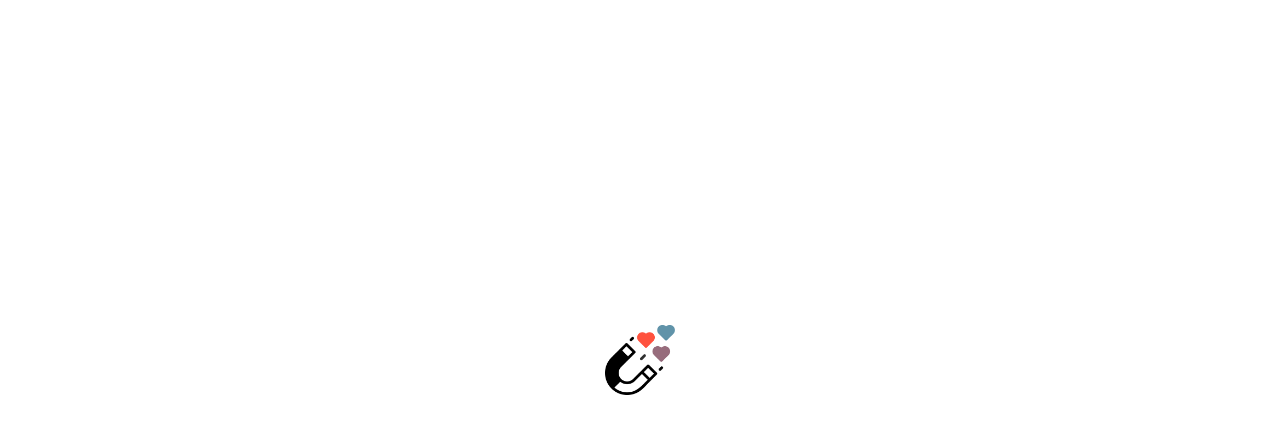

--- FILE ---
content_type: text/html; charset=utf-8
request_url: https://www.socialkyte.com/diyaagarwal
body_size: 1673
content:
<!DOCTYPE html><html><head><meta charSet="utf-8"/><meta name="viewport" content="width=device-width"/><link rel="apple-touch-icon" sizes="180x180" href="/icon-192x192.png"/><link rel="icon" type="image/png" sizes="32x32" href="/icon-16x16.png"/><link rel="icon" type="image/png" sizes="16x16" href="/icon-16x16.png"/><meta name="next-head-count" content="5"/><title>Socialkyte</title><meta name="description" content="Powering the creator economy with data"/><meta name="viewport" content="width=device-width, initial-scale=1, maximum-scale=1"/><link rel="preload" href="/_next/static/css/cf9d797c110b0c50.css" as="style"/><link rel="stylesheet" href="/_next/static/css/cf9d797c110b0c50.css" data-n-g=""/><link rel="preload" href="/_next/static/css/458fe4282ed8d880.css" as="style"/><link rel="stylesheet" href="/_next/static/css/458fe4282ed8d880.css" data-n-p=""/><noscript data-n-css=""></noscript><script defer="" nomodule="" src="/_next/static/chunks/polyfills-c67a75d1b6f99dc8.js"></script><script src="/_next/static/chunks/webpack-f15910d9a354af6a.js" defer=""></script><script src="/_next/static/chunks/framework-3b5a00d5d7e8d93b.js" defer=""></script><script src="/_next/static/chunks/main-bc1a515a011ad0f9.js" defer=""></script><script src="/_next/static/chunks/pages/_app-47444e41458b190b.js" defer=""></script><script src="/_next/static/chunks/1bfc9850-26d0878a12c9faf5.js" defer=""></script><script src="/_next/static/chunks/0c428ae2-84e4f141ad746153.js" defer=""></script><script src="/_next/static/chunks/d7eeaac4-a6d808e31ce5c27d.js" defer=""></script><script src="/_next/static/chunks/95b64a6e-4010261abf9158d8.js" defer=""></script><script src="/_next/static/chunks/1a48c3c1-3a227e5d688b9c28.js" defer=""></script><script src="/_next/static/chunks/c31f1870-939df069e0b10a31.js" defer=""></script><script src="/_next/static/chunks/675-bc933affbf1f6323.js" defer=""></script><script src="/_next/static/chunks/664-1b4479b4462ded63.js" defer=""></script><script src="/_next/static/chunks/486-7f18a11aa86f4312.js" defer=""></script><script src="/_next/static/chunks/516-1145e37efc49f907.js" defer=""></script><script src="/_next/static/chunks/pages/%5Buser%5D-9c166914f4c487d1.js" defer=""></script><script src="/_next/static/KIppVMNKDn5iCT3Wacbc3/_buildManifest.js" defer=""></script><script src="/_next/static/KIppVMNKDn5iCT3Wacbc3/_ssgManifest.js" defer=""></script></head><body><iframe src="https://www.googletagmanager.com/ns.html?id=GTM-TKJ5RMZ" height="0" width="0" class="hideitall"></iframe><div id="__next"></div><script id="__NEXT_DATA__" type="application/json">{"props":{"pageProps":{}},"page":"/[user]","query":{},"buildId":"KIppVMNKDn5iCT3Wacbc3","nextExport":true,"autoExport":true,"isFallback":false,"scriptLoader":[{"strategy":"afterInteractive","dangerouslySetInnerHTML":{"__html":"(function(w,d,s,l,i){w[l]=w[l]||[];w[l].push({'gtm.start':\n              new Date().getTime(),event:'gtm.js'});var f=d.getElementsByTagName(s)[0],\n              j=d.createElement(s),dl=l!='dataLayer'?'\u0026l='+l:'';j.async=true;j.src=\n              'https://www.googletagmanager.com/gtm.js?id='+i+dl;f.parentNode.insertBefore(j,f);\n              })(window,document,'script','dataLayer','GTM-TKJ5RMZ');"}},{"strategy":"afterInteractive","dangerouslySetInnerHTML":{"__html":"!function(){var analytics=window.analytics=window.analytics||[];if(!analytics.initialize)if(analytics.invoked)window.console\u0026\u0026console.error\u0026\u0026console.error(\"Segment snippet included twice.\");else{analytics.invoked=!0;analytics.methods=[\"trackSubmit\",\"trackClick\",\"trackLink\",\"trackForm\",\"pageview\",\"identify\",\"reset\",\"group\",\"track\",\"ready\",\"alias\",\"debug\",\"page\",\"once\",\"off\",\"on\",\"addSourceMiddleware\",\"addIntegrationMiddleware\",\"setAnonymousId\",\"addDestinationMiddleware\"];analytics.factory=function(e){return function(){var t=Array.prototype.slice.call(arguments);t.unshift(e);analytics.push(t);return analytics}};for(var e=0;e\u003canalytics.methods.length;e++){var key=analytics.methods[e];analytics[key]=analytics.factory(key)}analytics.load=function(key,e){var t=document.createElement(\"script\");t.type=\"text/javascript\";t.async=!0;t.src=\"https://cdn.segment.com/analytics.js/v1/\" + key + \"/analytics.min.js\";var n=document.getElementsByTagName(\"script\")[0];n.parentNode.insertBefore(t,n);analytics._loadOptions=e};analytics._writeKey=\"gEz1xiPiR3qSTj58rZXHoAgeVnLOCxpa\";;analytics.SNIPPET_VERSION=\"4.15.3\";\n              analytics.load(\"gEz1xiPiR3qSTj58rZXHoAgeVnLOCxpa\");\n              analytics.page();\n              }}();"}}]}</script></body></html>

--- FILE ---
content_type: application/javascript; charset=utf-8
request_url: https://www.socialkyte.com/_next/static/chunks/pages/%5Buser%5D-9c166914f4c487d1.js
body_size: 324
content:
(self.webpackChunk_N_E=self.webpackChunk_N_E||[]).push([[289],{5762:function(t,e,n){(window.__NEXT_P=window.__NEXT_P||[]).push(["/[user]",function(){return n(6417)}])},6417:function(t,e,n){"use strict";n.r(e),n.d(e,{default:function(){return i}});var s=n(5893),o=n(4516),u=n(1163),a=n(9008),c=n.n(a),r=n(7294);function i(t){let[e,n]=(0,r.useState)(null),a=(0,u.useRouter)(),[i,l]=(0,r.useState)(""),[f,_]=(0,r.useState)(""),d=async()=>{let t=a.query.user,e={method:"POST",body:JSON.stringify({username:t})};try{let n=await fetch("https://staging.socialkyte.com/find_user_for_subscription/",e),s=await n.json();"success"==s.status?(l(t),_(s.plan_type)):"failed"==s.status&&(console.log("user did not exist"),window.location.replace("https://creator.socialkyte.com"))}catch(o){console.log(e)}};if((0,r.useEffect)(()=>{d()}),""!=i)return(0,s.jsxs)(s.Fragment,{children:[(0,s.jsxs)(c(),{children:[(0,s.jsx)("meta",{name:"robots",content:"index,follow"}),(0,s.jsx)("meta",{name:"googlebot",content:"index,follow"})]}),(0,s.jsx)(o.Z,{user:i,subs:f,type:"page",platformType:"all"})]})}next,n(8010)}},function(t){t.O(0,[445,13,617,866,874,401,675,664,486,516,774,888,179],function(){return t(t.s=5762)}),_N_E=t.O()}]);

--- FILE ---
content_type: application/javascript; charset=utf-8
request_url: https://www.socialkyte.com/_next/static/chunks/c31f1870-939df069e0b10a31.js
body_size: 174
content:
"use strict";(self.webpackChunk_N_E=self.webpackChunk_N_E||[]).push([[401],{8138:function(a,t,r){r.d(t,{ntC:function(){return c},v2c:function(){return i}});var n=r(8357);function i(a){return(0,n.w_)({tag:"svg",attr:{viewBox:"0 0 24 24"},child:[{tag:"g",attr:{id:"Location_On",dataName:"Location On"},child:[{tag:"g",attr:{},child:[{tag:"path",attr:{d:"M12,21.933a1.715,1.715,0,0,1-1.384-.691L5.555,14.5a7.894,7.894,0,1,1,12.885-.009L13.385,21.24A1.717,1.717,0,0,1,12,21.933ZM11.992,3.066A6.81,6.81,0,0,0,7.414,4.815a6.891,6.891,0,0,0-1.05,9.1l5.051,6.727a.725.725,0,0,0,.584.292h0a.732.732,0,0,0,.586-.292l5.044-6.734A6.874,6.874,0,0,0,12.81,3.113,7.277,7.277,0,0,0,11.992,3.066Z"}},{tag:"path",attr:{d:"M12,12.5A2.5,2.5,0,1,1,14.5,10,2.5,2.5,0,0,1,12,12.5Zm0-4A1.5,1.5,0,1,0,13.5,10,1.5,1.5,0,0,0,12,8.5Z"}}]}]}]})(a)}function c(a){return(0,n.w_)({tag:"svg",attr:{viewBox:"0 0 24 24"},child:[{tag:"g",attr:{id:"Square_Plus",dataName:"Square Plus"},child:[{tag:"g",attr:{},child:[{tag:"path",attr:{d:"M18.438,20.938H5.563a2.5,2.5,0,0,1-2.5-2.5V5.564a2.5,2.5,0,0,1,2.5-2.5H18.438a2.5,2.5,0,0,1,2.5,2.5V18.438A2.5,2.5,0,0,1,18.438,20.938ZM5.563,4.064a1.5,1.5,0,0,0-1.5,1.5V18.438a1.5,1.5,0,0,0,1.5,1.5H18.438a1.5,1.5,0,0,0,1.5-1.5V5.564a1.5,1.5,0,0,0-1.5-1.5Z"}},{tag:"path",attr:{d:"M15,12.5H12.5V15a.5.5,0,0,1-1,0V12.5H9a.5.5,0,0,1,0-1h2.5V9a.5.5,0,0,1,1,0v2.5H15A.5.5,0,0,1,15,12.5Z"}}]}]}]})(a)}}}]);

--- FILE ---
content_type: application/javascript; charset=utf-8
request_url: https://www.socialkyte.com/_next/static/KIppVMNKDn5iCT3Wacbc3/_buildManifest.js
body_size: 760
content:
self.__BUILD_MANIFEST=function(s,a,c,t,e,f,d,i,n,u,r,b,o,k,h){return{__rewrites:{beforeFiles:[],afterFiles:[],fallback:[]},"/":[c,s,a,"static/chunks/414-2981b67dc09335a6.js","static/css/f053cc752fe26cb1.css","static/chunks/pages/index-ff65425dd6386cb1.js"],"/_error":["static/chunks/pages/_error-8353112a01355ec2.js"],"/admin":[c,t,e,f,d,i,n,b,o,"static/chunks/ee8b1517-4c0d2d6af505ccce.js","static/chunks/252f366e-f29eee9a12353eb7.js","static/chunks/7d0bf13e-e84b184c892a6e34.js",s,a,u,k,"static/chunks/971-7d02293180046e48.js",r,"static/css/e5f837ccca87922f.css","static/chunks/pages/admin-034c94e7dc45ce3a.js"],"/creators":[s,a,"static/chunks/pages/creators-0216eee1c789129e.js"],"/creators/all":["static/chunks/pages/creators/all-c36d3db3dfbbb9cf.js"],"/creators/[category]":[s,a,"static/chunks/pages/creators/[category]-99786fe832ad2f07.js"],"/dashboard":[c,t,f,d,i,n,s,a,u,k,"static/chunks/674-4ab00de6cfc865dd.js",r,h,"static/chunks/pages/dashboard-4cb6d70343b15c0e.js"],"/delete-account":[c,s,a,"static/chunks/pages/delete-account-cf79f661b090e3a0.js"],"/download":[s,"static/chunks/495-8528fbbbe83afa2a.js","static/chunks/pages/download-4c6b605af981683c.js"],"/finduser":[c,t,e,b,o,s,a,"static/chunks/pages/finduser-4c7c03c5813061a2.js"],"/links":["static/chunks/pages/links-b99591d66d685e9d.js"],"/livecamp":["static/chunks/pages/livecamp-ba984aa0c0db902e.js"],"/login":[s,"static/chunks/pages/login-2e32f64a5ecb2a0c.js"],"/logout":["static/chunks/pages/logout-0f369c3ee4a80a41.js"],"/notfound":["static/chunks/pages/notfound-540a0995b4f91c61.js"],"/privacy_policy":["static/chunks/pages/privacy_policy-1365f41734d9feb3.js"],"/sitemap.xml":["static/chunks/pages/sitemap.xml-0b3bfc88af46eac4.js"],"/[user]":[c,t,f,d,i,n,s,a,u,r,h,"static/chunks/pages/[user]-9c166914f4c487d1.js"],"/[user]/radar":[c,e,"static/chunks/ad7f724d-31d67c64a36bbc33.js",s,"static/chunks/793-808370bee50ea1d1.js","static/chunks/pages/[user]/radar-43926bd0a2ab1387.js"],sortedPages:["/","/_app","/_error","/admin","/creators","/creators/all","/creators/[category]","/dashboard","/delete-account","/download","/finduser","/links","/livecamp","/login","/logout","/notfound","/privacy_policy","/sitemap.xml","/[user]","/[user]/radar"]}}("static/chunks/675-bc933affbf1f6323.js","static/chunks/664-1b4479b4462ded63.js","static/chunks/1bfc9850-26d0878a12c9faf5.js","static/chunks/0c428ae2-84e4f141ad746153.js","static/chunks/ae51ba48-228016a1848f361b.js","static/chunks/d7eeaac4-a6d808e31ce5c27d.js","static/chunks/95b64a6e-4010261abf9158d8.js","static/chunks/1a48c3c1-3a227e5d688b9c28.js","static/chunks/c31f1870-939df069e0b10a31.js","static/chunks/486-7f18a11aa86f4312.js","static/chunks/516-1145e37efc49f907.js","static/chunks/78e521c3-1adbf9926d69ea68.js","static/chunks/d64684d8-0191695e6b427859.js","static/chunks/930-01f47cffbe9a1e92.js","static/css/458fe4282ed8d880.css"),self.__BUILD_MANIFEST_CB&&self.__BUILD_MANIFEST_CB();